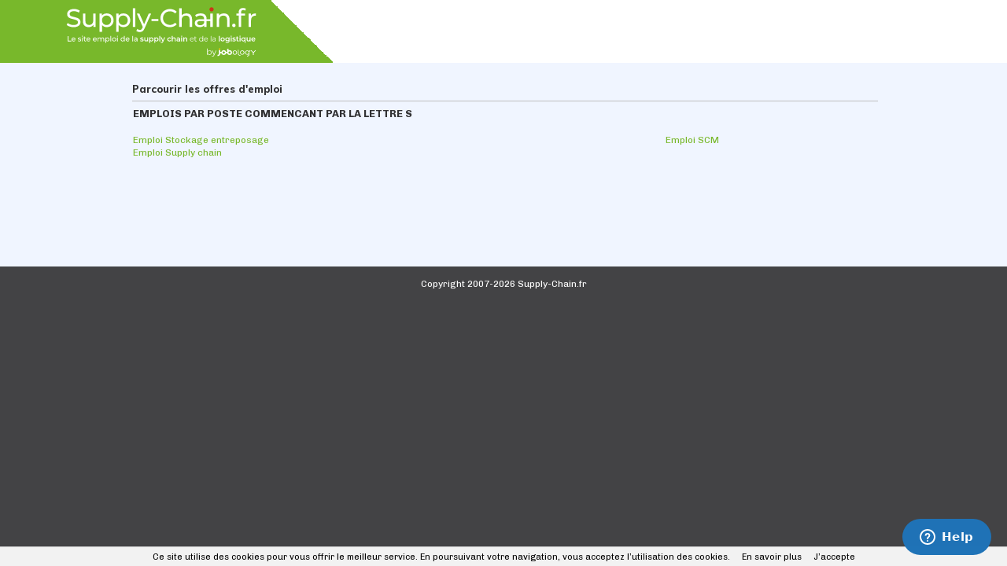

--- FILE ---
content_type: text/html; charset=utf-8
request_url: https://www.supply-chain.fr/recherche-emploi/list/spos/l/s.aspx
body_size: 4558
content:
<!DOCTYPE html PUBLIC "-//W3C//DTD XHTML 1.0 Transitional//EN" "http://www.w3.org/TR/xhtml1/DTD/xhtml1-transitional.dtd">
<html xmlns="http://www.w3.org/1999/xhtml" xml:lang="fr-FR" lang="fr-FR" xmlns:og="http://opengraphprotocol.org/schema/" xmlns:fb="http://www.facebook.com/2008/fbml">
<head id="Head"><script>(function(w,i,g){w[g]=w[g]||[];if(typeof w[g].push=='function')w[g].push(i)})
(window,'GTM-PD994XW','google_tags_first_party');</script><script>(function(w,d,s,l){w[l]=w[l]||[];(function(){w[l].push(arguments);})('set', 'developer_id.dY2E1Nz', true);
		var f=d.getElementsByTagName(s)[0],
		j=d.createElement(s);j.async=true;j.src='/bgpj/';
		f.parentNode.insertBefore(j,f);
		})(window,document,'script','dataLayer');</script><title>
	EMPLOIS PAR POSTE COMMENCANT PAR LA LETTRE S
</title><meta http-equiv="content-type" content="text/html; charset=UTF-8" /><meta property="fb:admins" content="1675396002" /><meta id="MetaDescription" name="DESCRIPTION" content="EMPLOIS PAR POSTE COMMENCANT PAR LA LETTRE S" /><meta id="MetaKeywords" name="KEYWORDS" content="Le site emploi de la Supply Chain et de la Logistique" /><style id="StylePlaceholder" type="text/css"></style><link id="_Portals__default_Skins_SC_FR_" rel="stylesheet" type="text/css" href="/Portals/_default/Skins/SC_FR/skin.css?v=25032025121541" /><link id="_Portals__default_Skins_SC_FR_CANDIDAT_css" rel="stylesheet" type="text/css" href="/Portals/_default/Skins/SC_FR/CANDIDAT.css?v=22032023154114" /><link id="_Portals__default_Containers_BASE_" rel="stylesheet" type="text/css" href="/Portals/_default/Containers/BASE/container.css" /><link rel="canonical" href="/recherche-emploi/list/spos/l/s.aspx" /><link rel="alternate" media="only screen and (max-width: 640px)" href="https://www.supply-chain.fr/m/recherche-emploi/list/spos/l/s.aspx" /><script>(function(w,d,s,l,i){w[l]=w[l]||[];w[l].push({'gtm.start':new Date().getTime(),event:'gtm.js'});var f=d.getElementsByTagName(s)[0],j=d.createElement(s),dl=l!='dataLayer'?'&l='+l:'';j.async=true;j.src='https://www.googletagmanager.com/gtm.js?id='+i+dl;f.parentNode.insertBefore(j,f);})(window,document,'script','dataLayer','GTM-T26TNDT');</script><link rel="SHORTCUT ICON" href="/Portals/_default/Skins/SC_FR/images/favicon.ico" /><link rel="apple-touch-icon" href="/Portals/_default/Skins/SC_FR/images/apple-touch-icon.png" /><link id="jquery" rel="stylesheet" type="text/css" href="/js/jquery/css/jquery-ui-1.8.2.custom.css" /><meta property="og:title" content="EMPLOIS PAR POSTE COMMENCANT PAR LA LETTRE S" /><meta property="og:description" content="EMPLOIS PAR POSTE COMMENCANT PAR LA LETTRE S" /><meta property="og:type" content="article" /><meta property="og:url" content="/recherche-emploi/list/spos/l/s.aspx" /><meta property="og:image" content="/Portals/_default/Skins/SC_FR/images/avatar_fb.png" /><meta property="og:site_name" content="Supply-Chain.fr" /></head>
<body id="Body">
    
<script type="text/javascript"> 
    var isPostBack = false;
    if (!isPostBack){
        var postData = new FormData();
        postData.append("portalid", 38);
        postData.append("referrer", document.referrer);
        postData.append("url", window.location.href);
        postData.append("tabid", 3097);

        var xhr = new XMLHttpRequest();
        xhr.open("POST", "/DesktopModules/CollectSiteLog.aspx");
        xhr.send(postData);
        //xhr.onreadystatechange=function(){
        //    if(this.readyState==4 && this.status==200){
        //        alert("OK");
        //    }
        //}
    }
</script>
    
    <noscript></noscript>
    <form name="Form" method="post" action="/recherche-emploi/list/spos/l/s.aspx" id="Form" enctype="multipart/form-data" style="height: 100%;">
<div>
<input type="hidden" name="__EVENTTARGET" id="__EVENTTARGET" value="" />
<input type="hidden" name="__EVENTARGUMENT" id="__EVENTARGUMENT" value="" />
<input type="hidden" name="__VIEWSTATE" id="__VIEWSTATE" value="/[base64]" />
</div>

<script type="text/javascript">
//<![CDATA[
var theForm = document.forms['Form'];
if (!theForm) {
    theForm = document.Form;
}
function __doPostBack(eventTarget, eventArgument) {
    if (!theForm.onsubmit || (theForm.onsubmit() != false)) {
        theForm.__EVENTTARGET.value = eventTarget;
        theForm.__EVENTARGUMENT.value = eventArgument;
        theForm.submit();
    }
}
//]]>
</script>


<script src="/WebResource.axd?d=hRAPtLMkeEihx6wLrp5Jesc296a0HTiiYTo5DhNUweejahaneuKg_1A3r5mTKrFvMSXadJeZ_qH1fTb80&amp;t=637814689746327080" type="text/javascript"></script>


<script src="/js/dnncore.js?v=24092020172949" type="text/javascript"></script><script>window.dataLayer = window.dataLayer || [];</script>
<script src="https://ajax.googleapis.com/ajax/libs/jquery/1.7.2/jquery.min.js" type="text/javascript"></script>
<script src="https://ajax.googleapis.com/ajax/libs/jqueryui/1.8.24/jquery-ui.min.js" type="text/javascript"></script>
<script type="text/javascript">
//<![CDATA[
jQuery.noConflict();document.addEventListener('DOMContentLoaded', function (event) { cookieChoices.showCookieConsentBar('Ce site utilise des cookies pour vous offrir le meilleur service. En poursuivant votre navigation, vous acceptez l’utilisation des cookies.', 'J’accepte', 'En savoir plus', '/politique-de-confidentialite'); });//]]>
</script>

<script src="/ScriptResource.axd?d=Ql-PINWfJ2Ag954A29VV9mz2j8_nGwCXBe_V2prSICwv0olw8628-NRQxh-k0hFHIyLqWP6iVOCdNEXbPgnugH6okBtDitAoys2Df_ck71YeiCzhP1jzNVii2Td_2x3TLWueQaGOb3AhR2d1IQiPqKQzqDI1&amp;t=49337fe8" type="text/javascript"></script>
<script src="/ScriptResource.axd?d=6brtKJ21ONW5DSdzLffLkiya3zab6iDqJmBX4MbZlQgiO7npl5wBdEvKjBmDmWPB7nEJwv-BE8ORY8RoaermAgyO5QVDB8JNykVow5eZb1KJ83WBvXHdKs0-zfPpk8YqV3T6_600jmB74YjQR-bxRE3HkZAo3_5jtku47g2&amp;t=49337fe8" type="text/javascript"></script>
        
        <div id="dnn_jtANALYTICS_div_gtm"><noscript><iframe src='https://www.googletagmanager.com/ns.html?id=GTM-T26TNDT' height='0' width='0' style='display:none;visibility:hidden'></iframe></noscript></div>
<!-- RESKIN 2019 -->
<link href="https://fonts.googleapis.com/css?family=Chivo:300,400,700,900|Muli:400,800&display=swap" rel="stylesheet">

<link id="_Portals__default_Skins_BASE_JT_FR_SKIN_css" rel="stylesheet" type="text/css" href="/Portals/_default/Skins/SC_FR/reskin2019/skin.css">
<link id="_Portals__default_Skins_BASE_JT_FR_CANDIDAT_css" rel="stylesheet" type="text/css" href="/Portals/_default/Skins/SC_FR/reskin2019/CANDIDAT.css">


<div id="dnn_eltTopBarre">
	
    <div class="ContainerTopBarre">
        <div id="TopBarre">
            <div class="SkinFixedSize">
                <div style="float:left;" >
                    <input type="hidden" name="dnn$jtLOGO$hfSiteName" id="dnn_jtLOGO_hfSiteName" value="Supply-Chain.fr" />
<input type="hidden" name="dnn$jtLOGO$hfEspace" id="dnn_jtLOGO_hfEspace" value="CANDIDAT" />
<input type="hidden" name="dnn$jtLOGO$hfMobile" id="dnn_jtLOGO_hfMobile" value="False" />
<input type="hidden" name="dnn$jtLOGO$hfPartenaireSite" id="dnn_jtLOGO_hfPartenaireSite" value="True" />






<div class="top-container">
	<div class="logo-container">
		
		<div class="logo-wrapper">
			<a id="dnn_jtLOGO_hypLogo" title="Le site emploi de la Supply Chain et de la Logistique" data-ajax="false" href="/"><img id="dnn_jtLOGO_imgLogo" class="logo" src="/Portals/_default/Skins/SC_FR/images/logo.svg?v=07032025163139" alt="Le site emploi de la Supply Chain et de la Logistique" style="border-width:0px;" /></a>

		</div>
		<div class="nav-wrapper" style="display: none;">
			<ul class="nav">
				<li class="nav-item">
					<a id="dnn_jtLOGO_hlSearch" class="search" data-ajax="false" href="/m/emploi.aspx">
						<svg xmlns="http://www.w3.org/2000/svg" xmlns:xlink="http://www.w3.org/1999/xlink" width="40.837" height="40.838" viewBox="0 0 40.837 40.838"><defs><clipPath id="a"><rect width="40.837" height="40.838" fill="none"/></clipPath></defs><g clip-path="url(#a)"><g transform="translate(0 0)"><path d="M15.505,280.6a14.978,14.978,0,1,0,14.976,14.976A15,15,0,0,0,15.505,280.6Zm0,2.724A12.255,12.255,0,1,1,3.253,295.572,12.234,12.234,0,0,1,15.505,283.32Z" transform="translate(-0.529 -280.596)"/><path d="M11.8,291.868a4.108,4.108,0,0,0,0,5.778l6.738,6.738a4.086,4.086,0,0,0,5.778-5.778l-6.738-6.738A4.108,4.108,0,0,0,11.8,291.868Zm1.926,1.926a1.33,1.33,0,0,1,1.926,0l6.738,6.738a1.362,1.362,0,1,1-1.926,1.926l-6.738-6.738A1.33,1.33,0,0,1,13.727,293.794Z" transform="translate(15.333 -264.733)"/><path d="M13.011,282.182a11.162,11.162,0,0,0-10.9,10.9,1.362,1.362,0,1,0,2.724,0,8.659,8.659,0,0,1,8.171-8.171,1.362,1.362,0,0,0,0-2.724Z" transform="translate(1.965 -278.101)"/></g></g></svg>
					</a>

				</li>
				<li class="nav-item">
					<a href="#menuPanel" data-role="button">
						<i class="material-icons md-40">menu</i>
					</a>
				</li>
			</ul>
		</div>
	</div>
</div>

                </div>
                
            </div>
        </div>
    </div>

</div>
<div class="Content">
    <div id="dnn_HeaderPane" class="HeaderPane">
    </div>
    <div class="SkinFixedSize">
        <table class="TablePane">
            <tr>
                <td class="SkinFixedSize tdTablePane">
                    <table class="tPane fullwidth">
                        <tr>
                            <td id="dnn_TopPane" class="TopPane" colspan="2"><a name="7964"></a><a name="7965"></a>
<div>
    <div class="ctn-action">
        
    </div>
	<div class="ctn-line-title">
		<span id="dnn_ctr7965_dnnTITLE_lblTitle" class="ctn-title-color ctn-title-size"><h1 class="lbl_titre3_G_x_gris">Parcourir les offres d'emploi</h1></span>



	</div>
    <div id="dnn_ctr7965_ContentPane" class="fullwidth ctn-content ctn-line DNNAlignleft">
    <div id="dnn_ctr7965_ModuleContent">
	<table id="dnn_ctr7965_recherche_emploi_DL_SPOS" cellspacing="0" border="0" style="width:100%;border-collapse:collapse;">
		<tr>
			<td colspan="2">
        <span id="dnn_ctr7965_recherche_emploi_DL_SPOS_ctl00_HL_TITRE_SPOS" class="lien_titre3_G_x_gris"><h1 class="lbl_titre3_G_x_gris">EMPLOIS PAR POSTE COMMENCANT PAR LA LETTRE S</h1></span>
        <br /><br />
    </td>
		</tr><tr>
			<td>
        <a id="dnn_ctr7965_recherche_emploi_DL_SPOS_ctl01_HL_SPOS" class="lien_texte2_x_x_bleu" href="/emploi/stockage-entreposage.aspx">Emploi Stockage entreposage</a><br />
    </td><td>
        <a id="dnn_ctr7965_recherche_emploi_DL_SPOS_ctl03_HL_SPOS" class="lien_texte2_x_x_bleu" href="/emploi/scm.aspx">Emploi SCM</a><br />
    </td>
		</tr><tr>
			<td>
        <a id="dnn_ctr7965_recherche_emploi_DL_SPOS_ctl02_HL_SPOS" class="lien_texte2_x_x_bleu" href="/emploi/supply-chain.aspx">Emploi Supply chain</a><br />
    </td><td></td>
		</tr>
	</table>
   
 



<br />

</div></div>
    <div class="ctn-action2">
        
    </div>
    <div class="ctn-settings">
        
    </div>
</div>
<div class="clear ctn-br">
</div>
</td>

                        </tr>
                        <tr>
                            <td id="dnn_LeftPane" class="LeftPane DNNEmptyPane"></td>

                            <td id="dnn_RightPane" class="RightPane DNNEmptyPane"></td>

                        </tr>
                    </table>
                    <table class="tPane fullwidth">
                        <tr>
                            <td id="dnn_TopPane2" class="TopPane2 DNNEmptyPane" colspan="3"></td>

                        </tr>
                        <tr>
                            <td id="dnn_LeftPane2" class="LeftPane2 DNNEmptyPane"></td>

                            <td id="dnn_ContentPane" class="ContentPane DNNEmptyPane"></td>

                            <td id="dnn_RightPane2" class="RightPane2 DNNEmptyPane"></td>

                        </tr>
                    </table>
                    <table class="tPane fullwidth">
                        <tr>
                            <td id="dnn_ContentPane1" class="ContentPane1 DNNEmptyPane" colspan="2"></td>

                        </tr>
                        <tr>
                            <td id="dnn_ContentPane2" class="ContentPane2 DNNEmptyPane"></td>

                            <td id="dnn_RightPane3" class="RightPane3 DNNEmptyPane"></td>

                        </tr>
                        <tr>
                            <td id="dnn_MiddlePane" class="MiddlePane DNNEmptyPane" colspan="2"></td>

                        </tr>
                        <tr>
                            <td id="dnn_LeftPane3" class="LeftPane3 DNNEmptyPane"></td>

                            <td id="dnn_ContentPane3" class="ContentPane3 DNNEmptyPane"></td>

                        </tr>
                    </table>
                    <table class="tPane fullwidth">
                        <tr>
                            <td id="dnn_BottomPane" class="BottomPane DNNEmptyPane" colspan="3"></td>

                        </tr>
                        <tr>
                            <td id="dnn_LeftPane4" class="LeftPane4 DNNEmptyPane"></td>

                            <td id="dnn_ContentPane4" class="ContentPane4 DNNEmptyPane"></td>

                            <td id="dnn_RightPane4" class="RightPane4 DNNEmptyPane"></td>

                        </tr>
                        <tr>
                            <td id="dnn_BottomPane2" class="BottomPane2 DNNEmptyPane" colspan="3"></td>

                        </tr>
                    </table>
                </td>
                <td id="dnn_RightOutPane" class="RightOutPane DNNEmptyPane"></td>

            </tr>
        </table>
    </div>
</div>
<div class="Footer">
    <div class="SkinFixedSize">
        <div class="CopyrightCell">
            <span id="dnn_jtCOPYRIGHT_lblCopyright" class="lbl_texte1_x_x_blanc">Copyright 2007-2026 Supply-Chain.fr</span>

        </div>
        
    </div>
</div>
<div id="dnn_eltBottomBarre">
	
    

</div>


        <input name="ScrollTop" type="hidden" id="ScrollTop" />
        <input name="__dnnVariable" type="hidden" id="__dnnVariable" />
    
<div>

	<input type="hidden" name="__VIEWSTATEGENERATOR" id="__VIEWSTATEGENERATOR" value="CA0B0334" />
</div></form>
</body>
</html>


--- FILE ---
content_type: text/css
request_url: https://www.supply-chain.fr/Portals/_default/Skins/SC_FR/reskin2019/CANDIDAT.css
body_size: 2098
content:
/** add **/
.ContainerTopBarre {
    height: 80px;
    background: #fff;
}

/****/
#TopBarre .SkinFixedSize {
    width: auto;
    min-width: 1050px;
}

#dnn_jtMENU_divUnlog {
    float: right;
}

.id3044.NodeRoot {
    color: #1E63FF;
}

.id3044.NodeHoverRoot {
    background-color: #1E63FF;
}

tr.NodeHoverSub {
    /* background-color: #1E63FF !important; */
}

/**** NAV ****/
.nav-wrapper {
    display: none;
}

/**** LOGO ****/
.top-container {
    width: 100%;
    position: relative;
    overflow: hidden;
    height: 80px;
    min-width: 450px;
}

.logo-wrapper {
    width: 80%;
    position: relative;
}

.logo-container {
    background: #78B82B;
    width: 100%;
    background-image: -webkit-linear-gradient(45deg, #78B82B 80%, #fff 10%);
    background-image: -moz-linear-gradient(45deg, #78B82B 80%, #fff 10%);
    background-image: -ms-linear-gradient(45deg, #78B82B 80%, #fff 10%);
    background-image: linear-gradient(45deg, #78B82B 80%, #fff 10%);
    height: 100%;
}

.logo {
    width: 72%;
    position: absolute;
    right: 25px;
    top: 4px;
}

/**** MENU ****/

/*** addd **/
a[id*="RepOffreMail_lbPostuler"] span {
    background: #78B82B !important;
    color: #fff !important;
}

a[id*="RepOffreMail_lbPostuler"] span:hover {
    background: #efefef !important;
    color: #78B82B !important;
}

a[id*="jtALERTE"].btH2 span {
    background: #78B82B;
    color: #fff;
}

#dnn_eltMenu {
    float: none !important;
}

#dnn_jtMENU_divLog {
    line-height: 76px;
    float: right !important;
    padding-left: 10px;
}

#dnn_jtMENU_lFullName {
    font-weight: bold;
}

.mainmenu-idle.last,
.mainmenu-idle.id3044,
.mainmenu-idle.id2135 {
    float: right;
}

.mainmenu-idle {
    width: auto;
    padding-left: 10px;
    padding-right: 10px;
}

.mainmenu-idle span:not(.txt) {
    display: none;
}

.mainmenu-idle span {
    line-height: 80px;
    font-family: 'Chivo', sans-serif;
    font-weight: normal;
    font-size: 15px;
}

@media screen and (max-width: 1240px) {
    .mainmenu-idle span {
        font-size: 11px;
    }
}

.mainmenu-idle .txt {
    text-align: center;
}

/*****/

.mainmenu-idle.NodeHoverRoot .txt {
    color: #fff;
}

/* submenu */
.mainmenu-submenu {
    line-height: 50px;
}

.mainmenu-submenu .mainmenu-menuitem span {
    font-size: 13px;
    color: #000;
}

.mainmenu-submenu .NodeHoverSub span {
    color: #fff;
}

#dnn_jtMENU_divUnlog {
    padding: 0 30px;
}


/**** SEARCH ****/
.ctn-bg .ImgSearchQuoi,
.ctn-bg .ImgSearchOu {
    left: 10px;
}

.ctn-bg .tb_moteur {
    font-size: 13px;
    width: 112% !important;
}

.ctn-bg a.btH1i span {
    width: 90%;
    border: 1px solid #fff;
    text-align: center;
}

.TitleAccueil {
    font-weight: 700;
    color: #78B82B;
    font-family: 'Muli';
}

.HeaderPane .SkinFixedSize {
    max-width: 950px !important;
}

.tb_moteur {
    height: 50px;
    border-color: #C1C1C1 !important;
    padding-left: 50px;
    font-size: 16px;
}

.imgBackground {
    top: 80px;
    height: 540px;
}

.ImgSearchQuoi,
.ImgSearchOu {
    left: 32px;
}

.ui-widget {
    font-family: 'Muli';
    -webkit-font-smoothing: antialiased;
}

.ui-widget .ui-menu-item {
    font-size: 16px;
}

.ui-widget .ui-menu-item a.ui-state-hover {
    background: #C1C1C1;
    border: 0;
    border-radius: 0;
}

.ui-widget .ui-menu-item a {
    color: #78B82B !important;
}

.ui-widget .ui-menu-item a:hover {
    font-size: 16px;
    color: Gray;
}

.main-hero {
    height: 500px !important;
    padding-top: 65px !important;
}

.main-hero-bloc {
    height: 415px !important;
    background: rgba(256, 256, 256, 0.8) !important;
}

/** addd */
div[id*="ctr7877"].main-hero {
    height: auto !important;
    padding-top: 15px !important;
}

div[id*="ctr7877"].main-hero-bloc {
    height: auto !important;
    background: none !important;
}

a[id*="RECHERCHER_DETAIL"].btH2 span {
    background: #CC3300;
    color: #fff;
}

a[id*="ctr1325"].btH2 span,
a[id*="ctr910_InscriptionCandidat"].btH2 span,
a[id*="ctr1320_InscriptionCandidat"].btH2 span,
a[id*="DetailOffre_Postuler"].btH2 span {
    background: #78B82B;
    color: #fff;
}

a[id*="RECHERCHER_DETAIL"].btH2 span:hover,
a[id*="ctr1325"].btH2 span:hover,
a[id*="DetailOffre_Postuler"].btH2 span:hover,
a[id*="ctr910_InscriptionCandidat"].btH2 span:hover,
a[id*="ctr1320_InscriptionCandidat"].btH2 span:hover {
    background: #e9e9e9;
    color: #78B82B;
}

a.btH1i.btnSalary span {
    width: auto;
}

table[id*="OffresRecommandees"] {
    background: #fff;
}

/**** BTN ****/
a.btH1i {
    width: 100%;
    position: relative;
}

a.btH1i span {
    /* background: #78B82B; */
    font-size: 15px;
    text-transform: uppercase;
    width: 30%;
    margin-left: 0;
}

a.btH1i:hover span {
    color: #78B82B;
}

/**** CONTENT ****/
span[id*="ALERTE_haut_lAccroche"] {
    font-size: 14px !importants;
}

div[id*="jtALERTE_haut_pAlerte"] .lbl_texte3_x_x_gris {
    font-size: 12px !important;
}

.Content {
    background: #F0F5FF;
}

/*td {
    color: #78B82B !important;
}*/

input {
    font-family: 'Muli';
    -webkit-font-smoothing: antialiased;
    /* color: #78B82B !important; */
}

.NodeRoot {
    color: inherit;
}

.ContentPane2,
.RightPane3 {
    padding-top: 90px;
}

.ctn-title-size {
    font-family: 'Muli', sans-serif;
    font-size: 16px;
}

#navi-outer_1615 li a.navi-active span.navbar-subtitle {
    overflow: inherit;
}

span[id*="MINI_DETAIL"] {
    color: #323234 !important;
    font-size: 14px;
}

#dnn_ctr1002_ModuleContent {
    padding: 15px;
}

#dnn_ctr1002_ModuleContent .btH1i span {
    text-align: center;
    width: 200px;
}

table[id*="Offres_rDocuments"] {
    background: #fff;
}

/** addd **/
.detail-offre ul {
    list-style-type: disc;
    padding-left: 15px;
}

.detail-offre {
    margin-top: 15px;
    margin-bottom: 15px;
    border-radius: 10px;
    background: #fff;
    padding: 15px;
}

.slide-inner .btH2 span {
    background: #CC3300 !important;
}

.slide-inner .btH2:hover span {
    background: #e9e9e9 !important;
}

div[id*="ctr1083_ContentPane"] {
    background: #fff;
}

a[id*="Feedback_cmdSend"] span {
    width: auto;
}

table[id*="Offres_rDocuments"][bgcolor="#FDF4D2"] {
    background: #FDF4D2;
}


table[id*="Offres_rDocuments"] a.btH3 span {
    font-size: 12px;
    padding: 5px 8px 5px 8px !important;
}

div[id*="DetailOffre"] span,
div[id*="DetailOffre"] {
    color: #323234 !important;
}

a.bthH2 span {
    background: #78B82B;
    color: #fff;
}

a[id*="DetailOffre"].rbtH2i span {
    color: #fff !important;
}

a[id*="DetailOffre"] span {
    background: #78B82B !important;
    width: auto;
    color: #fff !important;
}

div[id*="ctr1055"] {
    background: #fff;
}

div[id*="DetailOffre"] .lbl_texte1_G_x_gris {
    font-size: 16px;
}

div[id*="DetailOffre"] p,
div[id*="DetailOffre"] .lbl_texte1_x_x_gris,
div[id*="DetailOffre"] li {
    font-size: 14px;
}

span[id*="DetailOffre_lbl"].lbl_texte2_G_x_gris,
span[id*="DetailOffre_lbl"].lbl_texte2_x_x_gris {
    font-size: 13px;
}

div[id*="DetailCV_v2_UP"] .lbl_texte2_x_x_gris,
div[id*="DetailCV_v2_UP"] .lbl_texte1_G_x_gris {
    font-size: 13px;
}

div[id*="DetailCV_v2_UP"] .lbl_titre2_G_x_gris {
    font-size: 16px;
}


/**** SLIDER ****/
/* div[id*="mss-container"], div[id*="mss-slider"], div[id*="slide-wrapper"], 
div[id*="slide-outer"], .slide, .slide-inner, .slide-inner table {
  height: 250px !important;
} */

div[id*="mss-outer-container"] {
    border: 0 !important;
    /*height: 255px !important; */
}

div[id*="slide-outer"] {
    background: #78B82B !important;
}

div[id*="slide-outer"] label[class*="lbl_titre"] {
    font-family: 'Chivo';
    color: #fff;
}

/** addd **/
div[id*="navi-outer"] {
    /* background: #78B82B !important; */
}

#slide-outer_1615 .slide .slide-inner div.mss_conent {
    padding: 0 !important;
}

/**/


div[id*="navi-outer"] li a {
    /* background: transparent !important; */
    box-sizing: content-box;
}

div[id*="navi-outer"] li a.navi-active span.navbar-subtitle {
    color: #78B82B !important;
}

div[id*="navi-outer"] li a .navbar-subtitle {
    height: auto !important;
    width: auto !important;
}

a.btH2 span {
    /* color: #78B82B;
  background: #fff; */
    text-transform: uppercase;
}

/**** DERNIERES OFFRES / NEWS****/
.lastOffers span,
.lastOffers span:hover {
    font-size: 15px;
}

.DNN_News_ItemLink a {
    font-size: 14px;
}

.DNN_News_ItemDetails {
    font-size: 13px;
}

/**** FOOTER ****/
.Footer h4,
.Footer h2 {
    font-family: 'Muli', sans-serif;
}

.Footer h4 span,
.Footer h2 {
    font-size: 15px;
}

.Footer ul {
    list-style-type: disc;
    margin-block-start: 1em;
    margin-block-end: 1em;
    margin-inline-start: 0px;
    margin-inline-end: 0px;
    padding-inline-start: 40px;
}

.Footer li {
    display: list-item;
}

.Footer li a,
.Footer td a {
    font-size: 13px !important;
}